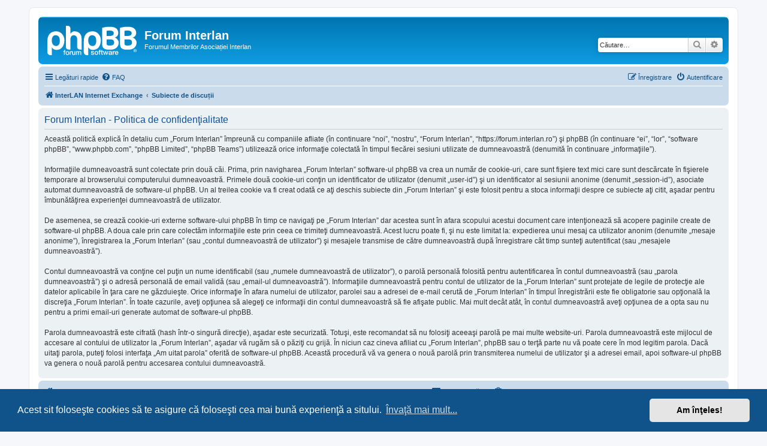

--- FILE ---
content_type: text/html; charset=UTF-8
request_url: https://forum.interlan.ro/ucp.php?mode=privacy&sid=7e369bdc5b74ea2e34407cf9c86d4b63
body_size: 4610
content:
<!DOCTYPE html>
<html dir="ltr" lang="ro">
<head>
<meta charset="utf-8" />
<meta http-equiv="X-UA-Compatible" content="IE=edge">
<meta name="viewport" content="width=device-width, initial-scale=1" />

<title>Forum Interlan - Panou utilizator - Politica de confidenţialitate</title>

	<link rel="alternate" type="application/atom+xml" title="Flux - Forum Interlan" href="/app.php/feed?sid=9c4e7bc4a6b46efce138c55becfe1635">			<link rel="alternate" type="application/atom+xml" title="Flux - Subiecte noi" href="/app.php/feed/topics?sid=9c4e7bc4a6b46efce138c55becfe1635">				

<!--
	phpBB style name: prosilver
	Based on style:   prosilver (this is the default phpBB3 style)
	Original author:  Tom Beddard ( http://www.subBlue.com/ )
	Modified by:
-->

<link href="./assets/css/font-awesome.min.css?assets_version=7" rel="stylesheet">
<link href="./styles/prosilver/theme/stylesheet.css?assets_version=7" rel="stylesheet">
<link href="./styles/prosilver/theme/ro/stylesheet.css?assets_version=7" rel="stylesheet">



	<link href="./assets/cookieconsent/cookieconsent.min.css?assets_version=7" rel="stylesheet">

<!--[if lte IE 9]>
	<link href="./styles/prosilver/theme/tweaks.css?assets_version=7" rel="stylesheet">
<![endif]-->





</head>
<body id="phpbb" class="nojs notouch section-ucp ltr ">


<div id="wrap" class="wrap">
	<a id="top" class="top-anchor" accesskey="t"></a>
	<div id="page-header">
		<div class="headerbar" role="banner">
					<div class="inner">

			<div id="site-description" class="site-description">
		<a id="logo" class="logo" href="https://www.interlan.ro" title="InterLAN Internet Exchange">
					<span class="site_logo"></span>
				</a>
				<h1>Forum Interlan</h1>
				<p>Forumul Membrilor Asociației Interlan</p>
				<p class="skiplink"><a href="#start_here">Omite conţinut</a></p>
			</div>

									<div id="search-box" class="search-box search-header" role="search">
				<form action="./search.php?sid=9c4e7bc4a6b46efce138c55becfe1635" method="get" id="search">
				<fieldset>
					<input name="keywords" id="keywords" type="search" maxlength="128" title="Căutare după cuvinte cheie" class="inputbox search tiny" size="20" value="" placeholder="Căutare…" />
					<button class="button button-search" type="submit" title="Căutare">
						<i class="icon fa-search fa-fw" aria-hidden="true"></i><span class="sr-only">Căutare</span>
					</button>
					<a href="./search.php?sid=9c4e7bc4a6b46efce138c55becfe1635" class="button button-search-end" title="Căutare avansată">
						<i class="icon fa-cog fa-fw" aria-hidden="true"></i><span class="sr-only">Căutare avansată</span>
					</a>
					<input type="hidden" name="sid" value="9c4e7bc4a6b46efce138c55becfe1635" />

				</fieldset>
				</form>
			</div>
						
			</div>
					</div>
				<div class="navbar" role="navigation">
	<div class="inner">

	<ul id="nav-main" class="nav-main linklist" role="menubar">

		<li id="quick-links" class="quick-links dropdown-container responsive-menu" data-skip-responsive="true">
			<a href="#" class="dropdown-trigger">
				<i class="icon fa-bars fa-fw" aria-hidden="true"></i><span>Legături rapide</span>
			</a>
			<div class="dropdown">
				<div class="pointer"><div class="pointer-inner"></div></div>
				<ul class="dropdown-contents" role="menu">
					
											<li class="separator"></li>
																									<li>
								<a href="./search.php?search_id=unanswered&amp;sid=9c4e7bc4a6b46efce138c55becfe1635" role="menuitem">
									<i class="icon fa-file-o fa-fw icon-gray" aria-hidden="true"></i><span>Vezi subiecte fără răspuns</span>
								</a>
							</li>
							<li>
								<a href="./search.php?search_id=active_topics&amp;sid=9c4e7bc4a6b46efce138c55becfe1635" role="menuitem">
									<i class="icon fa-file-o fa-fw icon-blue" aria-hidden="true"></i><span>Vezi subiecte active</span>
								</a>
							</li>
							<li class="separator"></li>
							<li>
								<a href="./search.php?sid=9c4e7bc4a6b46efce138c55becfe1635" role="menuitem">
									<i class="icon fa-search fa-fw" aria-hidden="true"></i><span>Căutare</span>
								</a>
							</li>
					
										<li class="separator"></li>

									</ul>
			</div>
		</li>

				<li data-skip-responsive="true">
			<a href="/app.php/help/faq?sid=9c4e7bc4a6b46efce138c55becfe1635" rel="help" title="Întrebări puse frecvent" role="menuitem">
				<i class="icon fa-question-circle fa-fw" aria-hidden="true"></i><span>FAQ</span>
			</a>
		</li>
						
			<li class="rightside"  data-skip-responsive="true">
			<a href="./ucp.php?mode=login&amp;redirect=ucp.php%3Fmode%3Dprivacy&amp;sid=9c4e7bc4a6b46efce138c55becfe1635" title="Autentificare" accesskey="x" role="menuitem">
				<i class="icon fa-power-off fa-fw" aria-hidden="true"></i><span>Autentificare</span>
			</a>
		</li>
					<li class="rightside" data-skip-responsive="true">
				<a href="./ucp.php?mode=register&amp;sid=9c4e7bc4a6b46efce138c55becfe1635" role="menuitem">
					<i class="icon fa-pencil-square-o  fa-fw" aria-hidden="true"></i><span>Înregistrare</span>
				</a>
			</li>
						</ul>

	<ul id="nav-breadcrumbs" class="nav-breadcrumbs linklist navlinks" role="menubar">
				
		
		<li class="breadcrumbs" itemscope itemtype="https://schema.org/BreadcrumbList">

							<span class="crumb" itemtype="https://schema.org/ListItem" itemprop="itemListElement" itemscope><a itemprop="item" href="https://www.interlan.ro" data-navbar-reference="home"><i class="icon fa-home fa-fw" aria-hidden="true"></i><span itemprop="name">InterLAN Internet Exchange</span></a><meta itemprop="position" content="1" /></span>
			
							<span class="crumb" itemtype="https://schema.org/ListItem" itemprop="itemListElement" itemscope><a itemprop="item" href="./index.php?sid=9c4e7bc4a6b46efce138c55becfe1635" accesskey="h" data-navbar-reference="index"><span itemprop="name">Subiecte de discuții</span></a><meta itemprop="position" content="2" /></span>

			
					</li>

		
					<li class="rightside responsive-search">
				<a href="./search.php?sid=9c4e7bc4a6b46efce138c55becfe1635" title="Vezi opţiuni căutare avansată" role="menuitem">
					<i class="icon fa-search fa-fw" aria-hidden="true"></i><span class="sr-only">Căutare</span>
				</a>
			</li>
			</ul>

	</div>
</div>
	</div>

	
	<a id="start_here" class="anchor"></a>
	<div id="page-body" class="page-body" role="main">
		
		

	<div class="panel">
		<div class="inner">
		<div class="content">
			<h2 class="sitename-title">Forum Interlan - Politica de confidenţialitate</h2>
			<div class="agreement">Această politică explică în detaliu cum „Forum Interlan” împreună cu companiile afliate (în continuare “noi”, “nostru”, “Forum Interlan”, “https://forum.interlan.ro”) şi phpBB (în continuare “ei”, “lor”, “software phpBB”, “www.phpbb.com”, “phpBB Limited”, “phpBB Teams”) utilizează orice informaţie colectată în timpul fiecărei sesiuni utilizate de dumneavoastră (denumită în continuare „informaţiile”).<br />
	<br />
	Informaţiile dumneavoastră sunt colectate prin două căi. Prima, prin navigharea „Forum Interlan” software-ul phpBB va crea un număr de cookie-uri, care sunt fişiere text mici care sunt descărcate în fişierele temporare al browserului computerului dumneavoastră. Primele două cookie-uri conţin un identificator de utilizator (denumit „user-id”) şi un identificator al sesiunii anonime (denumit „session-id”), asociate automat  dumneavoastră de software-ul phpBB. Un al treilea cookie va fi creat odată ce aţi deschis subiecte din „Forum Interlan” şi este folosit pentru a stoca informaţii despre ce subiecte aţi citit, aşadar pentru îmbunătăţirea experienţei dumneavoastră de utilizator.<br />
	<br />
	De asemenea, se crează cookie-uri externe software-ului phpBB în timp ce navigaţi pe „Forum Interlan” dar acestea sunt în afara scopului acestui document care intenţionează să acopere paginile create de software-ul phpBB. A doua cale prin care colectăm informaţiile este prin ceea ce trimiteţi dumneavoastră. Acest lucru poate fi, şi nu este limitat la: expedierea unui mesaj ca utilizator anonim (denumite „mesaje anonime”), înregistrarea la „Forum Interlan” (sau „contul dumneavoastră de utilizator”) şi mesajele transmise de către dumneavoastră după înregistrare cât timp sunteţi autentificat (sau „mesajele dumneavoastră”).<br />
	<br />
	Contul dumneavoastră va conţine cel puţin un nume identificabil (sau „numele dumneavoastră de utilizator”), o parolă personală folosită pentru autentificarea în contul dumneavoastră (sau „parola dumneavoastră”) şi o adresă personală de email validă (sau „email-ul dumneavoastră”). Informaţiile dumneavoastră pentru contul de utilizator de la „Forum Interlan” sunt protejate de legile de protecţie ale datelor aplicabile în ţara care ne găzduieşte. Orice informaţie în afara numelui de utilizator, parolei sau a adresei de e-mail cerută de „Forum Interlan” în timpul înregistrării este fie obligatorie sau opţională la discreţia „Forum Interlan”. În toate cazurile, aveţi opţiunea să alegeţi ce informaţii din contul dumneavoastră să fie afişate public. Mai mult decât atât, în contul dumneavoastră aveţi opţiunea de a opta sau nu pentru a primi email-uri generate automat de software-ul phpBB.<br />
	<br />
	Parola dumneavoastră este cifrată (hash într-o singură direcţie), aşadar este securizată. Totuşi, este recomandat să nu folosiţi aceeaşi parolă pe mai multe website-uri. Parola dumneavoastră este mijlocul de accesare al contului de utilizator la „Forum Interlan”, aşadar vă rugăm să o păziţi cu grijă. În niciun caz cineva afiliat cu „Forum Interlan”, phpBB sau o terţă parte nu vă poate cere în mod legitim parola. Dacă uitaţi parola, puteţi folosi interfaţa „Am uitat parola” oferită de software-ul phpBB. Această procedură vă va genera o nouă parolă prin transmiterea numelui de utilizator şi a adresei email, apoi software-ul phpBB va genera o nouă parolă pentru accesarea contului dumneavoastră.<br />
	</div>
		</div>
		</div>
	</div>


			</div>


<div id="page-footer" class="page-footer" role="contentinfo">
	<div class="navbar" role="navigation">
	<div class="inner">

	<ul id="nav-footer" class="nav-footer linklist" role="menubar">
		<li class="breadcrumbs">
							<span class="crumb"><a href="https://www.interlan.ro" data-navbar-reference="home"><i class="icon fa-home fa-fw" aria-hidden="true"></i><span>InterLAN Internet Exchange</span></a></span>									<span class="crumb"><a href="./index.php?sid=9c4e7bc4a6b46efce138c55becfe1635" data-navbar-reference="index"><span>Subiecte de discuții</span></a></span>					</li>
		
				<li class="rightside">Ora este UTC+02:00 Europe/Bucharest</li>
							<li class="rightside">
				<a href="./ucp.php?mode=delete_cookies&amp;sid=9c4e7bc4a6b46efce138c55becfe1635" data-ajax="true" data-refresh="true" role="menuitem">
					<i class="icon fa-trash fa-fw" aria-hidden="true"></i><span>Şterge toate cookie-urile forumului</span>
				</a>
			</li>
																<li class="rightside" data-last-responsive="true">
				<a href="./memberlist.php?mode=contactadmin&amp;sid=9c4e7bc4a6b46efce138c55becfe1635" role="menuitem">
					<i class="icon fa-envelope fa-fw" aria-hidden="true"></i><span>Contactează-ne</span>
				</a>
			</li>
			</ul>

	</div>
</div>

	<div class="copyright">
				<p class="footer-row">
			<span class="footer-copyright">Furnizat de <a href="https://www.phpbb.com/">phpBB</a>&reg; Forum Software &copy; phpBB Limited</span>
		</p>
				<p class="footer-row">
			<span class="footer-copyright">Translation/Traducere: <a href="http://mxpcms.sf.net/">MX-Publisher CMS</a></span>
		</p>
						<p class="footer-row" role="menu">
			<a class="footer-link" href="./ucp.php?mode=privacy&amp;sid=9c4e7bc4a6b46efce138c55becfe1635" title="Confidențialitate" role="menuitem">
				<span class="footer-link-text">Confidențialitate</span>
			</a>
			|
			<a class="footer-link" href="./ucp.php?mode=terms&amp;sid=9c4e7bc4a6b46efce138c55becfe1635" title="Termeni" role="menuitem">
				<span class="footer-link-text">Termeni</span>
			</a>
		</p>
					</div>

	<div id="darkenwrapper" class="darkenwrapper" data-ajax-error-title="Eroare AJAX" data-ajax-error-text="Ceva a funcționat eronat la procesarea cererii dvs." data-ajax-error-text-abort="Cerere abandonată." data-ajax-error-text-timeout="Cerera a expirat, încercați din nou." data-ajax-error-text-parsererror="Ceva a funcționat prost și serverul a returnat o valoare invalidă.">
		<div id="darken" class="darken">&nbsp;</div>
	</div>

	<div id="phpbb_alert" class="phpbb_alert" data-l-err="Eroare!" data-l-timeout-processing-req="Cererea a expirat.">
		<a href="#" class="alert_close">
			<i class="icon fa-times-circle fa-fw" aria-hidden="true"></i>
		</a>
		<h3 class="alert_title">&nbsp;</h3><p class="alert_text"></p>
	</div>
	<div id="phpbb_confirm" class="phpbb_alert">
		<a href="#" class="alert_close">
			<i class="icon fa-times-circle fa-fw" aria-hidden="true"></i>
		</a>
		<div class="alert_text"></div>
	</div>
</div>

</div>

<div>
	<a id="bottom" class="anchor" accesskey="z"></a>
	<img class="sr-only" aria-hidden="true" src="&#x2F;app.php&#x2F;cron&#x2F;cron.task.core.tidy_sessions&#x3F;sid&#x3D;9c4e7bc4a6b46efce138c55becfe1635" width="1" height="1" alt="">
</div>

<script src="./assets/javascript/jquery-3.6.0.min.js?assets_version=7"></script>
<script src="./assets/javascript/core.js?assets_version=7"></script>

	<script src="./assets/cookieconsent/cookieconsent.min.js?assets_version=7"></script>
	<script>
		if (typeof window.cookieconsent === "object") {
			window.addEventListener("load", function(){
				window.cookieconsent.initialise({
					"palette": {
						"popup": {
							"background": "#0F538A"
						},
						"button": {
							"background": "#E5E5E5"
						}
					},
					"theme": "classic",
					"content": {
						"message": "Acest\u0020sit\u0020folose\u015Fte\u0020cookies\u0020s\u0103\u0020te\u0020asigure\u0020c\u0103\u0020folose\u015Fti\u0020cea\u0020mai\u0020bun\u0103\u0020experien\u0163\u0103\u0020a\u0020sitului.",
						"dismiss": "Am\u0020\u00EEn\u0163eles\u0021",
						"link": "\u00CEnva\u0163\u0103\u0020mai\u0020mult...",
						"href": "./ucp.php?mode=privacy&amp;sid=9c4e7bc4a6b46efce138c55becfe1635"
					}
				});
			});
		}
	</script>


<script src="./styles/prosilver/template/forum_fn.js?assets_version=7"></script>
<script src="./styles/prosilver/template/ajax.js?assets_version=7"></script>



</body>
</html>
